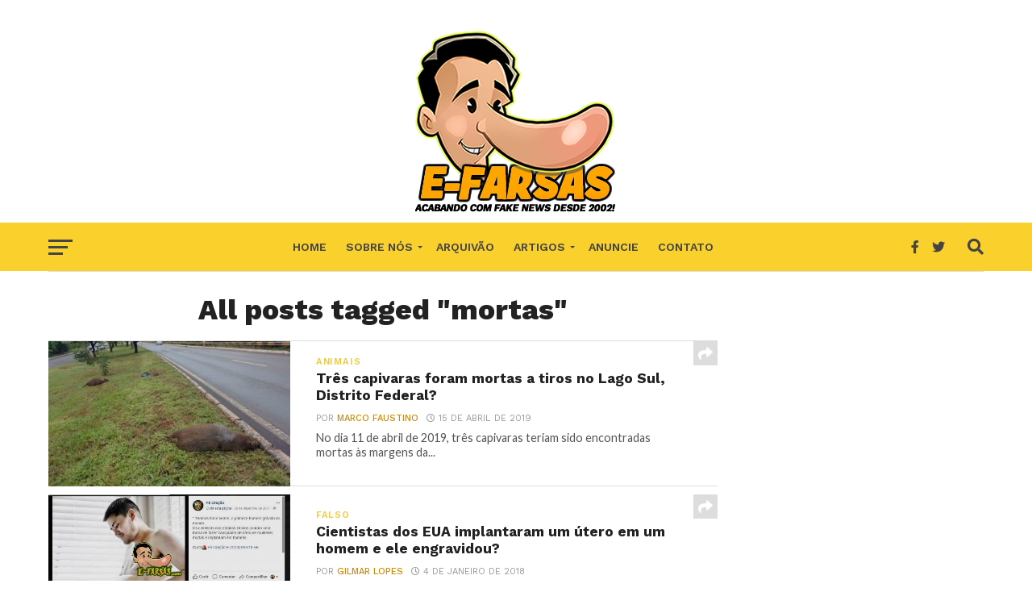

--- FILE ---
content_type: text/html; charset=UTF-8
request_url: https://www.e-farsas.com/tag/mortas
body_size: 14126
content:
<!DOCTYPE html>
<html lang="pt-BR">
<head>
<meta charset="UTF-8" >
<meta name="viewport" id="viewport" content="width=device-width, initial-scale=1.0, maximum-scale=1.0, minimum-scale=1.0, user-scalable=no" />
<link rel="pingback" href="http://www.e-farsas.com/xmlrpc.php" />
<meta property="og:image" content="http://www.e-farsas.com/wp-content/uploads/capi16-950x600.jpg" />
<meta name="twitter:image" content="http://www.e-farsas.com/wp-content/uploads/capi16-950x600.jpg" />
<meta property="og:description" content="Desvendando  fake news desde 2002!" />
<meta name='robots' content='noindex, follow' />

	<!-- This site is optimized with the Yoast SEO plugin v26.7 - https://yoast.com/wordpress/plugins/seo/ -->
	<title>mortas Archives - E-farsas</title>
	<meta property="og:locale" content="pt_BR" />
	<meta property="og:type" content="article" />
	<meta property="og:title" content="mortas Archives - E-farsas" />
	<meta property="og:url" content="http://www.e-farsas.com/tag/mortas" />
	<meta property="og:site_name" content="E-farsas" />
	<meta property="og:image" content="http://www.e-farsas.com/wp-content/uploads/efarsas-2018.fw_-2.png" />
	<meta property="og:image:width" content="250" />
	<meta property="og:image:height" content="216" />
	<meta property="og:image:type" content="image/png" />
	<meta name="twitter:card" content="summary_large_image" />
	<meta name="twitter:site" content="@efarsas" />
	<script type="application/ld+json" class="yoast-schema-graph">{"@context":"https://schema.org","@graph":[{"@type":"CollectionPage","@id":"http://www.e-farsas.com/tag/mortas","url":"http://www.e-farsas.com/tag/mortas","name":"mortas Archives - E-farsas","isPartOf":{"@id":"http://www.e-farsas.com/#website"},"primaryImageOfPage":{"@id":"http://www.e-farsas.com/tag/mortas#primaryimage"},"image":{"@id":"http://www.e-farsas.com/tag/mortas#primaryimage"},"thumbnailUrl":"http://www.e-farsas.com/wp-content/uploads/capi16.jpg","breadcrumb":{"@id":"http://www.e-farsas.com/tag/mortas#breadcrumb"},"inLanguage":"pt-BR"},{"@type":"ImageObject","inLanguage":"pt-BR","@id":"http://www.e-farsas.com/tag/mortas#primaryimage","url":"http://www.e-farsas.com/wp-content/uploads/capi16.jpg","contentUrl":"http://www.e-farsas.com/wp-content/uploads/capi16.jpg","width":950,"height":636},{"@type":"BreadcrumbList","@id":"http://www.e-farsas.com/tag/mortas#breadcrumb","itemListElement":[{"@type":"ListItem","position":1,"name":"Início","item":"http://www.e-farsas.com/"},{"@type":"ListItem","position":2,"name":"mortas"}]},{"@type":"WebSite","@id":"http://www.e-farsas.com/#website","url":"http://www.e-farsas.com/","name":"E-farsas","description":"Desvendando  fake news desde 2002!","potentialAction":[{"@type":"SearchAction","target":{"@type":"EntryPoint","urlTemplate":"http://www.e-farsas.com/?s={search_term_string}"},"query-input":{"@type":"PropertyValueSpecification","valueRequired":true,"valueName":"search_term_string"}}],"inLanguage":"pt-BR"}]}</script>
	<!-- / Yoast SEO plugin. -->


<link rel='dns-prefetch' href='//www.e-farsas.com' />
<link rel='dns-prefetch' href='//fonts.googleapis.com' />
<link rel="alternate" type="application/rss+xml" title="Feed para E-farsas &raquo;" href="http://www.e-farsas.com/feed" />
<link rel="alternate" type="application/rss+xml" title="Feed de comentários para E-farsas &raquo;" href="http://www.e-farsas.com/comments/feed" />
<link rel="alternate" type="application/rss+xml" title="Feed de tag para E-farsas &raquo; mortas" href="http://www.e-farsas.com/tag/mortas/feed" />
<style id='wp-img-auto-sizes-contain-inline-css' type='text/css'>
img:is([sizes=auto i],[sizes^="auto," i]){contain-intrinsic-size:3000px 1500px}
/*# sourceURL=wp-img-auto-sizes-contain-inline-css */
</style>
<style id='wp-emoji-styles-inline-css' type='text/css'>

	img.wp-smiley, img.emoji {
		display: inline !important;
		border: none !important;
		box-shadow: none !important;
		height: 1em !important;
		width: 1em !important;
		margin: 0 0.07em !important;
		vertical-align: -0.1em !important;
		background: none !important;
		padding: 0 !important;
	}
/*# sourceURL=wp-emoji-styles-inline-css */
</style>
<style id='wp-block-library-inline-css' type='text/css'>
:root{--wp-block-synced-color:#7a00df;--wp-block-synced-color--rgb:122,0,223;--wp-bound-block-color:var(--wp-block-synced-color);--wp-editor-canvas-background:#ddd;--wp-admin-theme-color:#007cba;--wp-admin-theme-color--rgb:0,124,186;--wp-admin-theme-color-darker-10:#006ba1;--wp-admin-theme-color-darker-10--rgb:0,107,160.5;--wp-admin-theme-color-darker-20:#005a87;--wp-admin-theme-color-darker-20--rgb:0,90,135;--wp-admin-border-width-focus:2px}@media (min-resolution:192dpi){:root{--wp-admin-border-width-focus:1.5px}}.wp-element-button{cursor:pointer}:root .has-very-light-gray-background-color{background-color:#eee}:root .has-very-dark-gray-background-color{background-color:#313131}:root .has-very-light-gray-color{color:#eee}:root .has-very-dark-gray-color{color:#313131}:root .has-vivid-green-cyan-to-vivid-cyan-blue-gradient-background{background:linear-gradient(135deg,#00d084,#0693e3)}:root .has-purple-crush-gradient-background{background:linear-gradient(135deg,#34e2e4,#4721fb 50%,#ab1dfe)}:root .has-hazy-dawn-gradient-background{background:linear-gradient(135deg,#faaca8,#dad0ec)}:root .has-subdued-olive-gradient-background{background:linear-gradient(135deg,#fafae1,#67a671)}:root .has-atomic-cream-gradient-background{background:linear-gradient(135deg,#fdd79a,#004a59)}:root .has-nightshade-gradient-background{background:linear-gradient(135deg,#330968,#31cdcf)}:root .has-midnight-gradient-background{background:linear-gradient(135deg,#020381,#2874fc)}:root{--wp--preset--font-size--normal:16px;--wp--preset--font-size--huge:42px}.has-regular-font-size{font-size:1em}.has-larger-font-size{font-size:2.625em}.has-normal-font-size{font-size:var(--wp--preset--font-size--normal)}.has-huge-font-size{font-size:var(--wp--preset--font-size--huge)}.has-text-align-center{text-align:center}.has-text-align-left{text-align:left}.has-text-align-right{text-align:right}.has-fit-text{white-space:nowrap!important}#end-resizable-editor-section{display:none}.aligncenter{clear:both}.items-justified-left{justify-content:flex-start}.items-justified-center{justify-content:center}.items-justified-right{justify-content:flex-end}.items-justified-space-between{justify-content:space-between}.screen-reader-text{border:0;clip-path:inset(50%);height:1px;margin:-1px;overflow:hidden;padding:0;position:absolute;width:1px;word-wrap:normal!important}.screen-reader-text:focus{background-color:#ddd;clip-path:none;color:#444;display:block;font-size:1em;height:auto;left:5px;line-height:normal;padding:15px 23px 14px;text-decoration:none;top:5px;width:auto;z-index:100000}html :where(.has-border-color){border-style:solid}html :where([style*=border-top-color]){border-top-style:solid}html :where([style*=border-right-color]){border-right-style:solid}html :where([style*=border-bottom-color]){border-bottom-style:solid}html :where([style*=border-left-color]){border-left-style:solid}html :where([style*=border-width]){border-style:solid}html :where([style*=border-top-width]){border-top-style:solid}html :where([style*=border-right-width]){border-right-style:solid}html :where([style*=border-bottom-width]){border-bottom-style:solid}html :where([style*=border-left-width]){border-left-style:solid}html :where(img[class*=wp-image-]){height:auto;max-width:100%}:where(figure){margin:0 0 1em}html :where(.is-position-sticky){--wp-admin--admin-bar--position-offset:var(--wp-admin--admin-bar--height,0px)}@media screen and (max-width:600px){html :where(.is-position-sticky){--wp-admin--admin-bar--position-offset:0px}}

/*# sourceURL=wp-block-library-inline-css */
</style><style id='global-styles-inline-css' type='text/css'>
:root{--wp--preset--aspect-ratio--square: 1;--wp--preset--aspect-ratio--4-3: 4/3;--wp--preset--aspect-ratio--3-4: 3/4;--wp--preset--aspect-ratio--3-2: 3/2;--wp--preset--aspect-ratio--2-3: 2/3;--wp--preset--aspect-ratio--16-9: 16/9;--wp--preset--aspect-ratio--9-16: 9/16;--wp--preset--color--black: #000000;--wp--preset--color--cyan-bluish-gray: #abb8c3;--wp--preset--color--white: #ffffff;--wp--preset--color--pale-pink: #f78da7;--wp--preset--color--vivid-red: #cf2e2e;--wp--preset--color--luminous-vivid-orange: #ff6900;--wp--preset--color--luminous-vivid-amber: #fcb900;--wp--preset--color--light-green-cyan: #7bdcb5;--wp--preset--color--vivid-green-cyan: #00d084;--wp--preset--color--pale-cyan-blue: #8ed1fc;--wp--preset--color--vivid-cyan-blue: #0693e3;--wp--preset--color--vivid-purple: #9b51e0;--wp--preset--gradient--vivid-cyan-blue-to-vivid-purple: linear-gradient(135deg,rgb(6,147,227) 0%,rgb(155,81,224) 100%);--wp--preset--gradient--light-green-cyan-to-vivid-green-cyan: linear-gradient(135deg,rgb(122,220,180) 0%,rgb(0,208,130) 100%);--wp--preset--gradient--luminous-vivid-amber-to-luminous-vivid-orange: linear-gradient(135deg,rgb(252,185,0) 0%,rgb(255,105,0) 100%);--wp--preset--gradient--luminous-vivid-orange-to-vivid-red: linear-gradient(135deg,rgb(255,105,0) 0%,rgb(207,46,46) 100%);--wp--preset--gradient--very-light-gray-to-cyan-bluish-gray: linear-gradient(135deg,rgb(238,238,238) 0%,rgb(169,184,195) 100%);--wp--preset--gradient--cool-to-warm-spectrum: linear-gradient(135deg,rgb(74,234,220) 0%,rgb(151,120,209) 20%,rgb(207,42,186) 40%,rgb(238,44,130) 60%,rgb(251,105,98) 80%,rgb(254,248,76) 100%);--wp--preset--gradient--blush-light-purple: linear-gradient(135deg,rgb(255,206,236) 0%,rgb(152,150,240) 100%);--wp--preset--gradient--blush-bordeaux: linear-gradient(135deg,rgb(254,205,165) 0%,rgb(254,45,45) 50%,rgb(107,0,62) 100%);--wp--preset--gradient--luminous-dusk: linear-gradient(135deg,rgb(255,203,112) 0%,rgb(199,81,192) 50%,rgb(65,88,208) 100%);--wp--preset--gradient--pale-ocean: linear-gradient(135deg,rgb(255,245,203) 0%,rgb(182,227,212) 50%,rgb(51,167,181) 100%);--wp--preset--gradient--electric-grass: linear-gradient(135deg,rgb(202,248,128) 0%,rgb(113,206,126) 100%);--wp--preset--gradient--midnight: linear-gradient(135deg,rgb(2,3,129) 0%,rgb(40,116,252) 100%);--wp--preset--font-size--small: 13px;--wp--preset--font-size--medium: 20px;--wp--preset--font-size--large: 36px;--wp--preset--font-size--x-large: 42px;--wp--preset--spacing--20: 0.44rem;--wp--preset--spacing--30: 0.67rem;--wp--preset--spacing--40: 1rem;--wp--preset--spacing--50: 1.5rem;--wp--preset--spacing--60: 2.25rem;--wp--preset--spacing--70: 3.38rem;--wp--preset--spacing--80: 5.06rem;--wp--preset--shadow--natural: 6px 6px 9px rgba(0, 0, 0, 0.2);--wp--preset--shadow--deep: 12px 12px 50px rgba(0, 0, 0, 0.4);--wp--preset--shadow--sharp: 6px 6px 0px rgba(0, 0, 0, 0.2);--wp--preset--shadow--outlined: 6px 6px 0px -3px rgb(255, 255, 255), 6px 6px rgb(0, 0, 0);--wp--preset--shadow--crisp: 6px 6px 0px rgb(0, 0, 0);}:where(.is-layout-flex){gap: 0.5em;}:where(.is-layout-grid){gap: 0.5em;}body .is-layout-flex{display: flex;}.is-layout-flex{flex-wrap: wrap;align-items: center;}.is-layout-flex > :is(*, div){margin: 0;}body .is-layout-grid{display: grid;}.is-layout-grid > :is(*, div){margin: 0;}:where(.wp-block-columns.is-layout-flex){gap: 2em;}:where(.wp-block-columns.is-layout-grid){gap: 2em;}:where(.wp-block-post-template.is-layout-flex){gap: 1.25em;}:where(.wp-block-post-template.is-layout-grid){gap: 1.25em;}.has-black-color{color: var(--wp--preset--color--black) !important;}.has-cyan-bluish-gray-color{color: var(--wp--preset--color--cyan-bluish-gray) !important;}.has-white-color{color: var(--wp--preset--color--white) !important;}.has-pale-pink-color{color: var(--wp--preset--color--pale-pink) !important;}.has-vivid-red-color{color: var(--wp--preset--color--vivid-red) !important;}.has-luminous-vivid-orange-color{color: var(--wp--preset--color--luminous-vivid-orange) !important;}.has-luminous-vivid-amber-color{color: var(--wp--preset--color--luminous-vivid-amber) !important;}.has-light-green-cyan-color{color: var(--wp--preset--color--light-green-cyan) !important;}.has-vivid-green-cyan-color{color: var(--wp--preset--color--vivid-green-cyan) !important;}.has-pale-cyan-blue-color{color: var(--wp--preset--color--pale-cyan-blue) !important;}.has-vivid-cyan-blue-color{color: var(--wp--preset--color--vivid-cyan-blue) !important;}.has-vivid-purple-color{color: var(--wp--preset--color--vivid-purple) !important;}.has-black-background-color{background-color: var(--wp--preset--color--black) !important;}.has-cyan-bluish-gray-background-color{background-color: var(--wp--preset--color--cyan-bluish-gray) !important;}.has-white-background-color{background-color: var(--wp--preset--color--white) !important;}.has-pale-pink-background-color{background-color: var(--wp--preset--color--pale-pink) !important;}.has-vivid-red-background-color{background-color: var(--wp--preset--color--vivid-red) !important;}.has-luminous-vivid-orange-background-color{background-color: var(--wp--preset--color--luminous-vivid-orange) !important;}.has-luminous-vivid-amber-background-color{background-color: var(--wp--preset--color--luminous-vivid-amber) !important;}.has-light-green-cyan-background-color{background-color: var(--wp--preset--color--light-green-cyan) !important;}.has-vivid-green-cyan-background-color{background-color: var(--wp--preset--color--vivid-green-cyan) !important;}.has-pale-cyan-blue-background-color{background-color: var(--wp--preset--color--pale-cyan-blue) !important;}.has-vivid-cyan-blue-background-color{background-color: var(--wp--preset--color--vivid-cyan-blue) !important;}.has-vivid-purple-background-color{background-color: var(--wp--preset--color--vivid-purple) !important;}.has-black-border-color{border-color: var(--wp--preset--color--black) !important;}.has-cyan-bluish-gray-border-color{border-color: var(--wp--preset--color--cyan-bluish-gray) !important;}.has-white-border-color{border-color: var(--wp--preset--color--white) !important;}.has-pale-pink-border-color{border-color: var(--wp--preset--color--pale-pink) !important;}.has-vivid-red-border-color{border-color: var(--wp--preset--color--vivid-red) !important;}.has-luminous-vivid-orange-border-color{border-color: var(--wp--preset--color--luminous-vivid-orange) !important;}.has-luminous-vivid-amber-border-color{border-color: var(--wp--preset--color--luminous-vivid-amber) !important;}.has-light-green-cyan-border-color{border-color: var(--wp--preset--color--light-green-cyan) !important;}.has-vivid-green-cyan-border-color{border-color: var(--wp--preset--color--vivid-green-cyan) !important;}.has-pale-cyan-blue-border-color{border-color: var(--wp--preset--color--pale-cyan-blue) !important;}.has-vivid-cyan-blue-border-color{border-color: var(--wp--preset--color--vivid-cyan-blue) !important;}.has-vivid-purple-border-color{border-color: var(--wp--preset--color--vivid-purple) !important;}.has-vivid-cyan-blue-to-vivid-purple-gradient-background{background: var(--wp--preset--gradient--vivid-cyan-blue-to-vivid-purple) !important;}.has-light-green-cyan-to-vivid-green-cyan-gradient-background{background: var(--wp--preset--gradient--light-green-cyan-to-vivid-green-cyan) !important;}.has-luminous-vivid-amber-to-luminous-vivid-orange-gradient-background{background: var(--wp--preset--gradient--luminous-vivid-amber-to-luminous-vivid-orange) !important;}.has-luminous-vivid-orange-to-vivid-red-gradient-background{background: var(--wp--preset--gradient--luminous-vivid-orange-to-vivid-red) !important;}.has-very-light-gray-to-cyan-bluish-gray-gradient-background{background: var(--wp--preset--gradient--very-light-gray-to-cyan-bluish-gray) !important;}.has-cool-to-warm-spectrum-gradient-background{background: var(--wp--preset--gradient--cool-to-warm-spectrum) !important;}.has-blush-light-purple-gradient-background{background: var(--wp--preset--gradient--blush-light-purple) !important;}.has-blush-bordeaux-gradient-background{background: var(--wp--preset--gradient--blush-bordeaux) !important;}.has-luminous-dusk-gradient-background{background: var(--wp--preset--gradient--luminous-dusk) !important;}.has-pale-ocean-gradient-background{background: var(--wp--preset--gradient--pale-ocean) !important;}.has-electric-grass-gradient-background{background: var(--wp--preset--gradient--electric-grass) !important;}.has-midnight-gradient-background{background: var(--wp--preset--gradient--midnight) !important;}.has-small-font-size{font-size: var(--wp--preset--font-size--small) !important;}.has-medium-font-size{font-size: var(--wp--preset--font-size--medium) !important;}.has-large-font-size{font-size: var(--wp--preset--font-size--large) !important;}.has-x-large-font-size{font-size: var(--wp--preset--font-size--x-large) !important;}
/*# sourceURL=global-styles-inline-css */
</style>

<style id='classic-theme-styles-inline-css' type='text/css'>
/*! This file is auto-generated */
.wp-block-button__link{color:#fff;background-color:#32373c;border-radius:9999px;box-shadow:none;text-decoration:none;padding:calc(.667em + 2px) calc(1.333em + 2px);font-size:1.125em}.wp-block-file__button{background:#32373c;color:#fff;text-decoration:none}
/*# sourceURL=/wp-includes/css/classic-themes.min.css */
</style>
<link rel='stylesheet' id='parent-style-css' href='http://www.e-farsas.com/wp-content/themes/click-mag/style.css?ver=6.9' type='text/css' media='all' />
<link rel='stylesheet' id='mvp-custom-style-css' href='http://www.e-farsas.com/wp-content/themes/click-mag-child/style.css?ver=6.9' type='text/css' media='all' />
<style id='mvp-custom-style-inline-css' type='text/css'>


#mvp-wallpaper {
	background: url() no-repeat 50% 0;
	}

a,
a:visited,
.post-info-name a,
.woocommerce .woocommerce-breadcrumb a {
	color: #d18d04;
	}

a:hover,
nav.mvp-fly-nav-menu ul li a:hover,
.mvp-feat1-story-text h2:hover,
.mvp-feat2-sub-text h2:hover,
.mvp-feat3-text h2:hover,
.mvp-main-blog-text h2:hover,
.mvp-trend-widget-text h2:hover,
.mvp-related-text a:hover,
ul.mvp-post-soc-list li.mvp-post-soc-comm:hover,
span.mvp-author-box-soc:hover,
.woocommerce .woocommerce-breadcrumb a:hover,
h3.mvp-authors-list-head a:hover,
.mvp-authors-widget-wrap span.mvp-main-blog-cat:hover,
.mvp-wide-widget-text h2:hover,
.mvp-side-widget a:hover,
.mvp-blog-col-text h2:hover,
#mvp-nav-menu ul li ul.mvp-mega-list li a:hover {
	color: #f0ba24 !important;
	}

.mvp-fly-top:hover,
span.mvp-feat1-main-cat,
span.mvp-feat2-sub-cat,
span.mvp-feat3-cat,
span.mvp-blog-col-cat,
span.mvp-feat2-main-cat,
.mvp-trend-widget-img:after,
.mvp-feat-vid-but,
.mvp-feat-gal-but,
span.mvp-post-cat,
.mvp-prev-next-text a,
.mvp-prev-next-text a:visited,
.mvp-prev-next-text a:hover,
#mvp-comments-button a,
#mvp-comments-button span.mvp-comment-but-text,
a.mvp-inf-more-but:hover,
.mvp-side-widget .mvp-tag-cloud a:hover,
span.mvp-ad-rel-but {
	background: #edcb42;
	}

.mvp-fly-top:hover {
	border: 1px solid #edcb42;
	}

h4.mvp-post-header {
	border-top: 1px solid #edcb42;
	}

.woocommerce .widget_price_filter .ui-slider .ui-slider-range,
.woocommerce .widget_price_filter .ui-slider .ui-slider-handle,
.woocommerce span.onsale,
.woocommerce #respond input#submit.alt,
.woocommerce a.button.alt,
.woocommerce button.button.alt,
.woocommerce input.button.alt,
.woocommerce #respond input#submit.alt:hover,
.woocommerce a.button.alt:hover,
.woocommerce button.button.alt:hover,
.woocommerce input.button.alt:hover {
	background-color: #edcb42;
	}

nav.mvp-fly-nav-menu ul li.menu-item-has-children:after,
span.mvp-blog-cat,
span.mvp-main-blog-cat,
h4.mvp-side-widget-head,
h4.mvp-post-bot-head,
#mvp-comments-button span.mvp-comment-but-text,
span.mvp-post-header,
.woocommerce .star-rating span:before,
span.mvp-related-head {
	color: #edcb42;
	}

#mvp-nav-wrap,
.mvp-main-nav-cont {
	background: #ffa500;
	}

#mvp-nav-menu ul li a,
span.mvp-nav-search-but,
span.mvp-nav-soc-but {
	color: #444444;
	}

.mvp-fly-but-wrap span,
.mvp-search-but-wrap span {
	background: #444444;
	}

#mvp-nav-menu ul li.menu-item-has-children ul.sub-menu li a:after,
#mvp-nav-menu ul li.menu-item-has-children ul.sub-menu li ul.sub-menu li a:after,
#mvp-nav-menu ul li.menu-item-has-children ul.sub-menu li ul.sub-menu li ul.sub-menu li a:after,
#mvp-nav-menu ul li.menu-item-has-children ul.mvp-mega-list li a:after,
#mvp-nav-menu ul li.menu-item-has-children a:after {
	border-color: #444444 transparent transparent transparent;
	}

#mvp-nav-menu ul li:hover a,
span.mvp-nav-search-but:hover,
span.mvp-nav-soc-but:hover {
	color: #fdacc8 !important;
	}

#mvp-nav-menu ul li.menu-item-has-children:hover a:after {
	border-color: #fdacc8 transparent transparent transparent !important;
	}

.mvp-feat1-story-text h2,
.mvp-feat2-sub-text h2,
.mvp-feat1-trend-text h2,
.mvp-feat3-text h2,
.mvp-blog-col-text h2,
.mvp-main-blog-text h2,
.mvp-trend-widget-text h2,
.mvp-wide-widget-text h2,
.mvp-related-text a {
	color: #222222;
	}

#mvp-content-main,
.rwp-summary,
.rwp-u-review__comment {
	font-family: 'Merriweather', serif;
	}

#mvp-nav-menu ul li a,
nav.mvp-fly-nav-menu ul li a,
#mvp-foot-nav ul.menu li a {
	font-family: 'Work Sans', sans-serif;
	}

.mvp-feat2-main-title h2,
h1.mvp-post-title,
#mvp-nav-soc-title h4 {
	font-family: 'Work Sans', sans-serif;
	}

.mvp-feat1-story-text h2,
.mvp-feat2-sub-text h2,
.mvp-feat1-trend-text h2,
.mvp-feat3-text h2,
.mvp-blog-col-text h2,
.mvp-main-blog-text h2,
.mvp-trend-widget-text h2,
.mvp-wide-widget-text h2,
.mvp-related-text a,
.mvp-prev-next-text a,
.mvp-prev-next-text a:visited,
.mvp-prev-next-text a:hover,
#mvp-404 h1,
h1.mvp-author-top-head,
#mvp-nav-menu ul li ul.mvp-mega-list li a,
#mvp-content-main blockquote p,
#woo-content h1.page-title,
.woocommerce div.product .product_title,
.woocommerce ul.products li.product h3,
.mvp-authors-list-posts a,
.mvp-side-widget a {
	font-family: 'Work Sans', sans-serif;
	}

span.mvp-feat1-main-cat,
span.mvp-feat2-sub-cat,
span.mvp-blog-col-cat,
span.mvp-blog-cat,
h4.mvp-main-blog-head,
h1.mvp-main-blog-head,
span.mvp-main-blog-cat,
h4.mvp-side-widget-head,
span.mvp-post-cat,
h4.mvp-post-bot-head,
span.mvp-post-header,
h1.mvp-arch-head,
h4.mvp-arch-head,
.woocommerce ul.product_list_widget span.product-title,
.woocommerce ul.product_list_widget li a,
.woocommerce #reviews #comments ol.commentlist li .comment-text p.meta,
.woocommerce .related h2,
.woocommerce div.product .woocommerce-tabs .panel h2,
.woocommerce div.product .product_title,
#mvp-content-main h1,
#mvp-content-main h2,
#mvp-content-main h3,
#mvp-content-main h4,
#mvp-content-main h5,
#mvp-content-main h6,
#woo-content h1.page-title,
.woocommerce .woocommerce-breadcrumb,
h3.mvp-authors-list-head a,
span.mvp-authors-list-post-head {
	font-family: 'Work Sans', sans-serif;
	}

		

.mvp-nav-left-out {
	margin-left: -98px;
	}

.mvp-fixed .mvp-nav-left-out {
	margin-left: -320px;
	}

.mvp-nav-left-in {
	margin-left: 98px;
	}

.mvp-fixed .mvp-nav-left-in {
	margin-left: 320px;
	}

#mvp-logo-nav {
	display: none;
	}

.mvp-fixed #mvp-logo-nav {
	display: block;
	}

#mvp-nav-menu ul ul,
.mvp-fixed #mvp-nav-menu ul {
	text-align: left;
	}

#mvp-nav-menu ul li a,
#mvp-nav-menu ul li.menu-item-has-children a {
	padding-bottom: 26px;
	}

#mvp-nav-main {
	text-align: center;
	}

.mvp-fixed #mvp-nav-main {
	text-align: left;
	}

#mvp-nav-menu {
	display: inline-block;
	}

.mvp-fixed #mvp-nav-menu {
	display: block;
	}
		
/*# sourceURL=mvp-custom-style-inline-css */
</style>
<link rel='stylesheet' id='mvp-reset-css' href='http://www.e-farsas.com/wp-content/themes/click-mag/css/reset.css?ver=6.9' type='text/css' media='all' />
<link rel='stylesheet' id='fontawesome-css' href='http://www.e-farsas.com/wp-content/themes/click-mag-child/font-awesome/css/all.css?ver=6.9' type='text/css' media='all' />
<link rel='stylesheet' id='mvp-fonts-css' href='//fonts.googleapis.com/css?family=Oswald%3A300%2C400%2C700%7CMerriweather%3A300%2C400%2C700%2C900%7CQuicksand%3A400%7CLato%3A300%2C400%2C700%7CPassion+One%3A400%2C700%7CWork+Sans%3A200%2C300%2C400%2C500%2C600%2C700%2C800%2C900%7CMontserrat%3A400%2C700%7COpen+Sans+Condensed%3A300%2C700%7COpen+Sans%3A400%2C700%2C800%7CWork+Sans%3A100%2C200%2C300%2C400%2C500%2C600%2C700%2C800%2C900%7CWork+Sans%3A100%2C200%2C300%2C400%2C500%2C600%2C700%2C800%2C900%7CWork+Sans%3A100%2C200%2C300%2C400%2C500%2C600%2C700%2C800%2C900%7CMerriweather%3A100%2C200%2C300%2C400%2C500%2C600%2C700%2C800%2C900%7CWork+Sans%3A100%2C200%2C300%2C400%2C500%2C600%2C700%2C800%2C900&#038;subset=latin%2Clatin-ext%2Ccyrillic%2Ccyrillic-ext%2Cgreek-ext%2Cgreek%2Cvietnamese&#038;ver=1.0.0' type='text/css' media='all' />
<link rel='stylesheet' id='mvp-media-queries-css' href='http://www.e-farsas.com/wp-content/themes/click-mag/css/media-queries.css?ver=6.9' type='text/css' media='all' />
<script type="text/javascript" src="http://www.e-farsas.com/wp-includes/js/jquery/jquery.min.js?ver=3.7.1" id="jquery-core-js"></script>
<script type="text/javascript" src="http://www.e-farsas.com/wp-includes/js/jquery/jquery-migrate.min.js?ver=3.4.1" id="jquery-migrate-js"></script>
<link rel="https://api.w.org/" href="http://www.e-farsas.com/wp-json/" /><link rel="alternate" title="JSON" type="application/json" href="http://www.e-farsas.com/wp-json/wp/v2/tags/5366" /><link rel="EditURI" type="application/rsd+xml" title="RSD" href="http://www.e-farsas.com/xmlrpc.php?rsd" />
<meta name="generator" content="WordPress 6.9" />
<style>
		#category-posts-3-internal ul {padding: 0;}
#category-posts-3-internal .cat-post-item img {max-width: initial; max-height: initial; margin: initial;}
#category-posts-3-internal .cat-post-author {margin-bottom: 0;}
#category-posts-3-internal .cat-post-thumbnail {margin: 5px 10px 5px 0;}
#category-posts-3-internal .cat-post-item:before {content: ""; clear: both;}
#category-posts-3-internal .cat-post-excerpt-more {display: inline-block;}
#category-posts-3-internal .cat-post-item {list-style: none; margin: 3px 0 10px; padding: 3px 0;}
#category-posts-3-internal .cat-post-current .cat-post-title {font-weight: bold; text-transform: uppercase;}
#category-posts-3-internal [class*=cat-post-tax] {font-size: 0.85em;}
#category-posts-3-internal [class*=cat-post-tax] * {display:inline-block;}
#category-posts-3-internal .cat-post-item a:after {content: ""; display: table;	clear: both;}
#category-posts-3-internal .cat-post-item .cat-post-title {overflow: hidden;text-overflow: ellipsis;white-space: initial;display: -webkit-box;-webkit-line-clamp: 2;-webkit-box-orient: vertical;padding-bottom: 0 !important;}
#category-posts-3-internal .cpwp-wrap-text p {display: inline;}
#category-posts-3-internal .cat-post-item .cpwp-wrap-text {overflow: hidden;text-overflow: ellipsis;white-space: initial;display: -webkit-box;-webkit-line-clamp: 4;-webkit-box-orient: vertical;padding-bottom: 0 !important;}
#category-posts-3-internal p.cpwp-excerpt-text {min-width: 120px;}
#category-posts-3-internal .cat-post-item a:after {content: ""; clear: both;}
#category-posts-3-internal .cat-post-thumbnail {display:block; float:left; margin:5px 10px 5px 0;}
#category-posts-3-internal .cat-post-crop {overflow:hidden;display:block;}
#category-posts-3-internal p {margin:5px 0 0 0}
#category-posts-3-internal li > div {margin:5px 0 0 0; clear:both;}
#category-posts-3-internal .dashicons {vertical-align:middle;}
#category-posts-3-internal .cat-post-thumbnail .cat-post-crop img {height: 150px;}
#category-posts-3-internal .cat-post-thumbnail .cat-post-crop img {width: 150px;}
#category-posts-3-internal .cat-post-thumbnail .cat-post-crop img {object-fit: cover; max-width: 100%; display: block;}
#category-posts-3-internal .cat-post-thumbnail .cat-post-crop-not-supported img {width: 100%;}
#category-posts-3-internal .cat-post-thumbnail {max-width:100%;}
#category-posts-3-internal .cat-post-item img {margin: initial;}
#category-posts-2-internal ul {padding: 0;}
#category-posts-2-internal .cat-post-item img {max-width: initial; max-height: initial; margin: initial;}
#category-posts-2-internal .cat-post-author {margin-bottom: 0;}
#category-posts-2-internal .cat-post-thumbnail {margin: 5px 10px 5px 0;}
#category-posts-2-internal .cat-post-item:before {content: ""; clear: both;}
#category-posts-2-internal .cat-post-excerpt-more {display: inline-block;}
#category-posts-2-internal .cat-post-item {list-style: none; margin: 3px 0 10px; padding: 3px 0;}
#category-posts-2-internal .cat-post-current .cat-post-title {font-weight: bold; text-transform: uppercase;}
#category-posts-2-internal [class*=cat-post-tax] {font-size: 0.85em;}
#category-posts-2-internal [class*=cat-post-tax] * {display:inline-block;}
#category-posts-2-internal .cat-post-item a:after {content: ""; display: table;	clear: both;}
#category-posts-2-internal .cat-post-item .cat-post-title {overflow: hidden;text-overflow: ellipsis;white-space: initial;display: -webkit-box;-webkit-line-clamp: 2;-webkit-box-orient: vertical;padding-bottom: 0 !important;}
#category-posts-2-internal .cpwp-wrap-text p {display: inline;}
#category-posts-2-internal .cat-post-item .cpwp-wrap-text {overflow: hidden;text-overflow: ellipsis;white-space: initial;display: -webkit-box;-webkit-line-clamp: 4;-webkit-box-orient: vertical;padding-bottom: 0 !important;}
#category-posts-2-internal p.cpwp-excerpt-text {min-width: 120px;}
#category-posts-2-internal .cat-post-item a:after {content: ""; clear: both;}
#category-posts-2-internal .cat-post-thumbnail {display:block; float:left; margin:5px 10px 5px 0;}
#category-posts-2-internal .cat-post-crop {overflow:hidden;display:block;}
#category-posts-2-internal p {margin:5px 0 0 0}
#category-posts-2-internal li > div {margin:5px 0 0 0; clear:both;}
#category-posts-2-internal .dashicons {vertical-align:middle;}
#category-posts-2-internal .cat-post-thumbnail .cat-post-crop img {height: 150px;}
#category-posts-2-internal .cat-post-thumbnail .cat-post-crop img {width: 150px;}
#category-posts-2-internal .cat-post-thumbnail .cat-post-crop img {object-fit: cover; max-width: 100%; display: block;}
#category-posts-2-internal .cat-post-thumbnail .cat-post-crop-not-supported img {width: 100%;}
#category-posts-2-internal .cat-post-thumbnail {max-width:100%;}
#category-posts-2-internal .cat-post-item img {margin: initial;}
</style>
		<!-- HFCM by 99 Robots - Snippet # 1: Teads -->
<script type="text/javascript" class="teads" async="true" src="//a.teads.tv/page/67815/tag"></script> 
<!-- /end HFCM by 99 Robots -->
<link rel="icon" href="http://www.e-farsas.com/wp-content/uploads/efarsas-2018-amp-100x100.png" sizes="32x32" />
<link rel="icon" href="http://www.e-farsas.com/wp-content/uploads/efarsas-2018-amp.png" sizes="192x192" />
<link rel="apple-touch-icon" href="http://www.e-farsas.com/wp-content/uploads/efarsas-2018-amp.png" />
<meta name="msapplication-TileImage" content="http://www.e-farsas.com/wp-content/uploads/efarsas-2018-amp.png" />
		<style type="text/css" id="wp-custom-css">
			#mvp-nav-wrap, .mvp-main-nav-cont {
    background: #FAD02C;
	  width: 100%;
}

#mvp-nav-menu {
    top: 0;
    max-width: 60%;
    height: 60px;
}

#mvp-nav-menu ul {
    width: 120%;
}

li.infinite-post {
    margin-bottom: 10px;    
}

#mvp-fly-wrap {
    background: #FAD02C;
}

		</style>
		</head>
<body class="archive tag tag-mortas tag-5366 wp-embed-responsive wp-theme-click-mag wp-child-theme-click-mag-child">
	<div id="mvp-fly-wrap">
	<div id="mvp-fly-menu-top" class="left relative">
		<div class="mvp-fly-top-out left relative">
			<div class="mvp-fly-top-in">
				<div id="mvp-fly-logo" class="left relative">
											<a href="http://www.e-farsas.com/" data-wpel-link="internal"><img src="http://www.e-farsas.com/wp-content/uploads/efarsas-2024-nav-1.png" alt="E-farsas" data-rjs="2" /></a>
									</div><!--mvp-fly-logo-->
			</div><!--mvp-fly-top-in-->
			<div class="mvp-fly-but-wrap mvp-fly-but-menu mvp-fly-but-click">
				<span></span>
				<span></span>
				<span></span>
				<span></span>
			</div><!--mvp-fly-but-wrap-->
		</div><!--mvp-fly-top-out-->
	</div><!--mvp-fly-menu-top-->
	<div id="mvp-fly-menu-wrap">
		<nav class="mvp-fly-nav-menu left relative">
			<div class="menu-topo-container"><ul id="menu-topo" class="menu"><li id="menu-item-268" class="menu-item menu-item-type-custom menu-item-object-custom menu-item-home menu-item-268"><a href="http://www.e-farsas.com" data-wpel-link="internal">Home</a></li>
<li id="menu-item-42151" class="menu-item menu-item-type-custom menu-item-object-custom menu-item-has-children menu-item-42151"><a href="#">Sobre Nós</a>
<ul class="sub-menu">
	<li id="menu-item-271" class="menu-item menu-item-type-post_type menu-item-object-page menu-item-271"><a href="http://www.e-farsas.com/sobre" data-wpel-link="internal">O que é o E-farsas?</a></li>
	<li id="menu-item-42152" class="menu-item menu-item-type-custom menu-item-object-custom menu-item-has-children menu-item-42152"><a href="#">Expediente</a>
	<ul class="sub-menu">
		<li id="menu-item-436" class="menu-item menu-item-type-post_type menu-item-object-page menu-item-436"><a href="http://www.e-farsas.com/o-autor" data-wpel-link="internal">Gilmar Lopes</a></li>
		<li id="menu-item-42160" class="menu-item menu-item-type-post_type menu-item-object-page menu-item-42160"><a href="http://www.e-farsas.com/riomarbruno" data-wpel-link="internal">Riomar Bruno</a></li>
	</ul>
</li>
</ul>
</li>
<li id="menu-item-443" class="menu-item menu-item-type-custom menu-item-object-custom menu-item-443"><a href="http://www.e-farsas.com/arquivo-htm" data-wpel-link="internal">Arquivão</a></li>
<li id="menu-item-18520" class="menu-item menu-item-type-custom menu-item-object-custom menu-item-has-children menu-item-18520"><a href="#">Artigos</a>
<ul class="sub-menu">
	<li id="menu-item-11796" class="menu-item menu-item-type-taxonomy menu-item-object-category menu-item-11796"><a href="http://www.e-farsas.com/secoes/verdadeiro-2" data-wpel-link="internal">Verdadeiro</a></li>
	<li id="menu-item-11797" class="menu-item menu-item-type-taxonomy menu-item-object-category menu-item-11797"><a href="http://www.e-farsas.com/secoes/falso-2" data-wpel-link="internal">Falso</a></li>
	<li id="menu-item-43755" class="menu-item menu-item-type-taxonomy menu-item-object-category menu-item-43755"><a href="http://www.e-farsas.com/secoes/reboato" data-wpel-link="internal">Voltando a Circular</a></li>
</ul>
</li>
<li id="menu-item-2149" class="menu-item menu-item-type-post_type menu-item-object-page menu-item-2149"><a href="http://www.e-farsas.com/anuncie-no-e-farsas" data-wpel-link="internal">Anuncie</a></li>
<li id="menu-item-439" class="menu-item menu-item-type-post_type menu-item-object-page menu-item-439"><a href="http://www.e-farsas.com/contato" data-wpel-link="internal">Contato<script async src="https://pagead2.googlesyndication.com/pagead/js/adsbygoogle.js?client=ca-pub-9671774946167201"      crossorigin="anonymous"></script></a></li>
<li id="menu-item-42363" class="menu-item menu-item-type-custom menu-item-object-custom menu-item-42363"><a href="https://wa.me/5511960755663" title="Entre em contato pelo nosso WhatsApp!" data-wpel-link="external" target="_blank" rel="external noopener noreferrer"><img src='http://www.e-farsas.com/wp-content/uploads/whatsapp.png'  style='width:20px;height:20px;'/> (11) 96075-5663</a></li>
<li id="menu-item-39918" class="menu-item menu-item-type-post_type menu-item-object-post menu-item-39918"><a href="http://www.e-farsas.com/respostas-para-10-das-duvidas-mais-recorrentes-sobre-o-e-farsas-e-as-fake-news.html" title="Respostas para as 10 dúvidas mais recorrentes dos leitores do E-farsas! " data-wpel-link="internal">F.A.Q</a></li>
</ul></div>		</nav>
	</div><!--mvp-fly-menu-wrap-->
	

	<div id="mvp-fly-soc-wrap">
		<span class="mvp-fly-soc-head">Connect with us</span>		
		<ul class="mvp-fly-soc-list left relative">			
							<li><a href="https://www.instagram.com/efarsas" target="_blank" class="fab fa-instagram" data-wpel-link="external" rel="external noopener noreferrer"></a></li>
										<li><a href="https://www.tiktok.com/@efarsas" target="_blank" class="fab fa-tiktok" data-wpel-link="external" rel="external noopener noreferrer"></a></li>
									
							<li><a href="https://www.facebook.com/efarsas" target="_blank" class="fab fa-facebook-f" data-wpel-link="external" rel="external noopener noreferrer"></a></li>
										<li><a href="https://www.twitter.com/efarsas" target="_blank" class="fab fa-twitter" data-wpel-link="external" rel="external noopener noreferrer"></a></li>
									
								</ul>
	</div><!--mvp-fly-soc-wrap-->
</div><!--mvp-fly-wrap-->		<div id="mvp-site" class="left relative">
		<header id="mvp-head-wrap" class="left relative">
			<div id="mvp-head-top" class="left relative">				
									<div id="mvp-leader-wrap" class="left relative">
						<!-- Google tag (gtag.js) -->
<script async src="https://www.googletagmanager.com/gtag/js?id=G-F2FL9Q4ZCE"></script>
<script>
  window.dataLayer = window.dataLayer || [];
  function gtag(){dataLayer.push(arguments);}
  gtag('js', new Date());

  gtag('config', 'G-F2FL9Q4ZCE');
</script>

<script async src="https://pagead2.googlesyndication.com/pagead/js/adsbygoogle.js?client=ca-pub-9277888338167566"
     crossorigin="anonymous"></script>

<!-- publicidade R7 -->
<script async src="https://www.googletagservices.com/tag/js/gpt.js"></script>

<script async src="https://securepubads.g.doubleclick.net/tag/js/gpt.js"></script>

<div id="970_250_R7_7542">
   <script>
      if (window.innerWidth > 728) {
        var googletag = window.googletag || { cmd: [] };
	googletag.cmd.push(function () {
	  googletag.defineSlot(					  
 "/7542,35403891/parceiros/efarsas",						  [970, 250],							  "970_250_R7_7542"	)							.addService(googletag.pubads())							.setTargeting("pos", "Island");						  googletag.enableServices();						  googletag.display("970_250_R7_7542");
});
  }
</script>
</div>


						
					</div><!--mvp-leader-wrap-->
													<div id="mvp-logo-wide" class="left relative">
						<div class="mvp-main-out relative">							
							<div class="mvp-main-in">
																	<a itemprop="url" href="http://www.e-farsas.com/" data-wpel-link="internal"><img itemprop="logo" src="http://www.e-farsas.com/wp-content/uploads/efarsas-2018.fw_-1-2.png" alt="E-farsas" data-rjs="2" /></a>
																									<h2 class="mvp-logo-title">E-farsas</h2>
															</div><!--mvp-main-in-->
						</div><!--mvp-main-out-->
					</div><!--mvp-logo-wide-->
								<div id="mvp-search-wrap">
					<div id="mvp-search-box">
						<form method="get" id="searchform" action="http://www.e-farsas.com/">
	<input type="text" name="s" id="s" value="Pesquisar" onfocus='if (this.value == "Pesquisar") { this.value = ""; }' onblur='if (this.value == "") { this.value = "Pesquisar"; }' />
	<input type="hidden" id="searchsubmit" value="Search" />
</form>					</div><!--mvp-search-box-->
					<div class="mvp-search-but-wrap mvp-search-click">
						<span></span>
						<span></span>
					</div><!--mvp-search-but-wrap-->
				</div><!--mvp-search-wrap-->
			</div><!--mvp-head-top-->
			<div id="mvp-nav-wrap" class="left relative">
				<div class="mvp-main-boxed-wrap">
					<div class="mvp-main-out relative">
						<div class="mvp-main-in">
							<div class="mvp-main-nav-cont left relative">
				<div class="mvp-nav-left-out">
					<div class="mvp-fly-but-wrap mvp-fly-but-click left relative">
						<span></span>
						<span></span>
						<span></span>
						<span></span>
					</div><!--mvp-fly-but-wrap-->
					<div id="mvp-logo-nav" class="left relative" itemscope itemtype="http://schema.org/Organization">
													<a itemprop="url" href="http://www.e-farsas.com/" data-wpel-link="internal"><img itemprop="logo" src="http://www.e-farsas.com/wp-content/uploads/efarsas-2024-nav-1.png" alt="E-farsas" data-rjs="2" /></a>
																			<h2 class="mvp-logo-title">E-farsas</h2>
											</div><!--mvp-logo-nav-->
					<div class="mvp-nav-left-in">
						<div id="mvp-nav-right-wrap" class="left">
							<div class="mvp-nav-right-out">
								<div class="mvp-nav-right-in">
									<div id="mvp-nav-main" class="left">
										<nav id="mvp-nav-menu">
											<div class="menu-topo-container"><ul id="menu-topo-1" class="menu"><li class="menu-item menu-item-type-custom menu-item-object-custom menu-item-home menu-item-268"><a href="http://www.e-farsas.com" data-wpel-link="internal">Home</a></li>
<li class="menu-item menu-item-type-custom menu-item-object-custom menu-item-has-children menu-item-42151"><a href="#">Sobre Nós</a>
<ul class="sub-menu">
	<li class="menu-item menu-item-type-post_type menu-item-object-page menu-item-271"><a href="http://www.e-farsas.com/sobre" data-wpel-link="internal">O que é o E-farsas?</a></li>
	<li class="menu-item menu-item-type-custom menu-item-object-custom menu-item-has-children menu-item-42152"><a href="#">Expediente</a>
	<ul class="sub-menu">
		<li class="menu-item menu-item-type-post_type menu-item-object-page menu-item-436"><a href="http://www.e-farsas.com/o-autor" data-wpel-link="internal">Gilmar Lopes</a></li>
		<li class="menu-item menu-item-type-post_type menu-item-object-page menu-item-42160"><a href="http://www.e-farsas.com/riomarbruno" data-wpel-link="internal">Riomar Bruno</a></li>
	</ul>
</li>
</ul>
</li>
<li class="menu-item menu-item-type-custom menu-item-object-custom menu-item-443"><a href="http://www.e-farsas.com/arquivo-htm" data-wpel-link="internal">Arquivão</a></li>
<li class="menu-item menu-item-type-custom menu-item-object-custom menu-item-has-children menu-item-18520"><a href="#">Artigos</a>
<ul class="sub-menu">
	<li class="menu-item menu-item-type-taxonomy menu-item-object-category menu-item-11796"><a href="http://www.e-farsas.com/secoes/verdadeiro-2" data-wpel-link="internal">Verdadeiro</a></li>
	<li class="menu-item menu-item-type-taxonomy menu-item-object-category menu-item-11797"><a href="http://www.e-farsas.com/secoes/falso-2" data-wpel-link="internal">Falso</a></li>
	<li class="menu-item menu-item-type-taxonomy menu-item-object-category menu-item-43755"><a href="http://www.e-farsas.com/secoes/reboato" data-wpel-link="internal">Voltando a Circular</a></li>
</ul>
</li>
<li class="menu-item menu-item-type-post_type menu-item-object-page menu-item-2149"><a href="http://www.e-farsas.com/anuncie-no-e-farsas" data-wpel-link="internal">Anuncie</a></li>
<li class="menu-item menu-item-type-post_type menu-item-object-page menu-item-439"><a href="http://www.e-farsas.com/contato" data-wpel-link="internal">Contato<script async src="https://pagead2.googlesyndication.com/pagead/js/adsbygoogle.js?client=ca-pub-9671774946167201"      crossorigin="anonymous"></script></a></li>
<li class="menu-item menu-item-type-custom menu-item-object-custom menu-item-42363"><a href="https://wa.me/5511960755663" title="Entre em contato pelo nosso WhatsApp!" data-wpel-link="external" target="_blank" rel="external noopener noreferrer"><img src='http://www.e-farsas.com/wp-content/uploads/whatsapp.png'  style='width:20px;height:20px;'/> (11) 96075-5663</a></li>
<li class="menu-item menu-item-type-post_type menu-item-object-post menu-item-39918"><a href="http://www.e-farsas.com/respostas-para-10-das-duvidas-mais-recorrentes-sobre-o-e-farsas-e-as-fake-news.html" title="Respostas para as 10 dúvidas mais recorrentes dos leitores do E-farsas! " data-wpel-link="internal">F.A.Q</a></li>
</ul></div>										</nav><!--mvp-nav-menu-->
									</div><!--mvp-nav-main-->
								</div><!--mvp-nav-right-in-->
								<div id="mvp-nav-right" class="relative">
									<div id="mvp-nav-soc" class="left relative">
																					<a href="https://www.facebook.com/efarsas" target="_blank" data-wpel-link="external" rel="external noopener noreferrer"><span class="mvp-nav-soc-but fab fa-facebook-f"></span></a>
																															<a href="https://www.twitter.com/efarsas" target="_blank" data-wpel-link="external" rel="external noopener noreferrer"><span class="mvp-nav-soc-but fab fa-twitter"></span></a>
																			</div><!--mvp-nav-soc-->
									<span class="mvp-nav-search-but fa fa-search mvp-search-click"></span>

								</div><!--mvp-nav-right-->
							</div><!--mvp-nav-right-out-->
						</div><!--mvp-nav-right-wrap-->
					</div><!--mvp-nav-left-in-->
				</div><!--mvp-nav-left-out-->
							</div><!--mvp-main-nav-cont-->
						</div><!--mvp-main-in-->
					</div><!--mvp-main-out-->
				</div><!--mvp-main-boxed-wrap-->
			</div><!--mvp-nav-wrap-->
					</header><!--mvp-head-wrap-->
		<div id="mvp-main-wrap" class="left relative">
			<div class="mvp-main-boxed-wrap">
				<div class="mvp-main-out relative">
					<div class="mvp-main-in">
						<div id="mvp-main-content-wrap" class="left relative"><div id="mvp-content-body-wrap" class="left relative">
	<div class="mvp-content-side-out relative">
		<div class="mvp-content-side-in">
			<div id="mvp-home-body" class="left relative">
				<h1 class="mvp-arch-head left">All posts tagged "mortas"</h1>								<section class="mvp-main-blog-wrap left relative">
					<ul class="mvp-main-blog-story left relative infinite-content">
														<li class="infinite-post">
																	<div class="mvp-main-blog-out relative">
										<a href="http://www.e-farsas.com/tres-capivaras-foram-mortas-a-tiros-no-lago-sul-distrito-federal.html" rel="bookmark" data-wpel-link="internal">
										<div class="mvp-main-blog-img left relative">
											<img width="400" height="240" src="http://www.e-farsas.com/wp-content/uploads/capi16-400x240.jpg" class="mvp-reg-img wp-post-image" alt="" decoding="async" fetchpriority="high" />											<img width="100" height="100" src="http://www.e-farsas.com/wp-content/uploads/capi16-100x100.jpg" class="mvp-mob-img wp-post-image" alt="" decoding="async" srcset="http://www.e-farsas.com/wp-content/uploads/capi16-100x100.jpg 100w, http://www.e-farsas.com/wp-content/uploads/capi16-150x150.jpg 150w" sizes="(max-width: 100px) 100vw, 100px" />																					</div><!--mvp-main-blog-img-->
										</a>
										<div class="mvp-main-blog-in">
											<div class="mvp-main-blog-text left relative">
												<h3 class="mvp-main-blog-cat left"><span class="mvp-main-blog-cat left">Animais</span></h3>
												<a href="http://www.e-farsas.com/tres-capivaras-foram-mortas-a-tiros-no-lago-sul-distrito-federal.html" rel="bookmark" data-wpel-link="internal"><h2>Três capivaras foram mortas a tiros no Lago Sul, Distrito Federal?</h2></a>
												<div class="mvp-feat1-info">
													<span class="mvp-blog-author">Por <a href="http://www.e-farsas.com/author/marco" title="Posts de Marco Faustino" rel="author" data-wpel-link="internal">Marco Faustino</a></span><span class="mvp-blog-date"><i class="fa fa-clock"></i><span class="mvp-blog-time">15 de abril de 2019</span></span>
												</div><!--mvp-feat1-info-->
												<p>No dia 11 de abril de 2019, três capivaras teriam sido encontradas mortas às margens da...</p>
												<div class="mvp-story-share-wrap">
	<span class="mvp-story-share-but fa fa-share fa-2"></span>
	<div class="mvp-story-share-cont">
		<a href="#" onclick="window.open(&#039;http://www.facebook.com/sharer.php?u=http://www.e-farsas.com/tres-capivaras-foram-mortas-a-tiros-no-lago-sul-distrito-federal.html&amp;t=Três capivaras foram mortas a tiros no Lago Sul, Distrito Federal?&#039;, &#039;facebookShare&#039;, &#039;width=626,height=436&#039;); return false;" title="Share on Facebook"><span class="mvp-story-share-fb fab fa-facebook-f"></span></a>
		<a href="#" onclick="window.open(&#039;http://twitter.com/share?text=Três capivaras foram mortas a tiros no Lago Sul, Distrito Federal? -&amp;url=http://www.e-farsas.com/tres-capivaras-foram-mortas-a-tiros-no-lago-sul-distrito-federal.html&#039;, &#039;twitterShare&#039;, &#039;width=626,height=436&#039;); return false;" title="Tweet This Post"><span class="mvp-story-share-twit fab fa-twitter"></span></a>
		<a href="#" onclick="window.open(&#039;http://pinterest.com/pin/create/button/?url=http://www.e-farsas.com/tres-capivaras-foram-mortas-a-tiros-no-lago-sul-distrito-federal.html&amp;media=http://www.e-farsas.com/wp-content/uploads/capi16.jpg&amp;description=Três capivaras foram mortas a tiros no Lago Sul, Distrito Federal?&#039;, &#039;pinterestShare&#039;, &#039;width=750,height=350&#039;); return false;" title="Pin This Post"><span class="mvp-story-share-pin fab fa-pinterest-p"></span></a>
	</div><!--mvp-story-share-cont-->
</div><!--mvp-story-share-wrap-->											</div><!--mvp-main-blog-text-->
										</div><!--mvp-main-blog-in-->
									</div><!--mvp-main-blog-out-->
															</li>
														<li class="infinite-post">
																	<div class="mvp-main-blog-out relative">
										<a href="http://www.e-farsas.com/cientistas-dos-eua-implantaram-um-utero-em-um-homem-e-ele-engravidou.html" rel="bookmark" data-wpel-link="internal">
										<div class="mvp-main-blog-img left relative">
											<img width="400" height="196" src="http://www.e-farsas.com/wp-content/uploads/homem_gravido.jpg" class="mvp-reg-img wp-post-image" alt="" decoding="async" srcset="http://www.e-farsas.com/wp-content/uploads/homem_gravido.jpg 903w, http://www.e-farsas.com/wp-content/uploads/homem_gravido-300x147.jpg 300w, http://www.e-farsas.com/wp-content/uploads/homem_gravido-768x376.jpg 768w" sizes="(max-width: 400px) 100vw, 400px" />											<img width="100" height="49" src="http://www.e-farsas.com/wp-content/uploads/homem_gravido.jpg" class="mvp-mob-img wp-post-image" alt="" decoding="async" loading="lazy" srcset="http://www.e-farsas.com/wp-content/uploads/homem_gravido.jpg 903w, http://www.e-farsas.com/wp-content/uploads/homem_gravido-300x147.jpg 300w, http://www.e-farsas.com/wp-content/uploads/homem_gravido-768x376.jpg 768w" sizes="auto, (max-width: 100px) 100vw, 100px" />																					</div><!--mvp-main-blog-img-->
										</a>
										<div class="mvp-main-blog-in">
											<div class="mvp-main-blog-text left relative">
												<h3 class="mvp-main-blog-cat left"><span class="mvp-main-blog-cat left">Falso</span></h3>
												<a href="http://www.e-farsas.com/cientistas-dos-eua-implantaram-um-utero-em-um-homem-e-ele-engravidou.html" rel="bookmark" data-wpel-link="internal"><h2>Cientistas dos EUA implantaram um útero em um homem e ele engravidou?</h2></a>
												<div class="mvp-feat1-info">
													<span class="mvp-blog-author">Por <a href="http://www.e-farsas.com/author/gilmar" title="Posts de Gilmar Lopes" rel="author" data-wpel-link="internal">Gilmar Lopes</a></span><span class="mvp-blog-date"><i class="fa fa-clock"></i><span class="mvp-blog-time">4 de janeiro de 2018</span></span>
												</div><!--mvp-feat1-info-->
												<p>Será verdade que um homem chamado Thomas Trace Beatie é o primeiro homem do mundo a...</p>
												<div class="mvp-story-share-wrap">
	<span class="mvp-story-share-but fa fa-share fa-2"></span>
	<div class="mvp-story-share-cont">
		<a href="#" onclick="window.open(&#039;http://www.facebook.com/sharer.php?u=http://www.e-farsas.com/cientistas-dos-eua-implantaram-um-utero-em-um-homem-e-ele-engravidou.html&amp;t=Cientistas dos EUA implantaram um útero em um homem e ele engravidou?&#039;, &#039;facebookShare&#039;, &#039;width=626,height=436&#039;); return false;" title="Share on Facebook"><span class="mvp-story-share-fb fab fa-facebook-f"></span></a>
		<a href="#" onclick="window.open(&#039;http://twitter.com/share?text=Cientistas dos EUA implantaram um útero em um homem e ele engravidou? -&amp;url=http://www.e-farsas.com/cientistas-dos-eua-implantaram-um-utero-em-um-homem-e-ele-engravidou.html&#039;, &#039;twitterShare&#039;, &#039;width=626,height=436&#039;); return false;" title="Tweet This Post"><span class="mvp-story-share-twit fab fa-twitter"></span></a>
		<a href="#" onclick="window.open(&#039;http://pinterest.com/pin/create/button/?url=http://www.e-farsas.com/cientistas-dos-eua-implantaram-um-utero-em-um-homem-e-ele-engravidou.html&amp;media=http://www.e-farsas.com/wp-content/uploads/homem_gravido.jpg&amp;description=Cientistas dos EUA implantaram um útero em um homem e ele engravidou?&#039;, &#039;pinterestShare&#039;, &#039;width=750,height=350&#039;); return false;" title="Pin This Post"><span class="mvp-story-share-pin fab fa-pinterest-p"></span></a>
	</div><!--mvp-story-share-cont-->
</div><!--mvp-story-share-wrap-->											</div><!--mvp-main-blog-text-->
										</div><!--mvp-main-blog-in-->
									</div><!--mvp-main-blog-out-->
															</li>
														<li class="infinite-post">
																	<div class="mvp-main-blog-out relative">
										<a href="http://www.e-farsas.com/flor-de-lis-de-djavan-e-homenagem-a-mulher-e-filha-mortas.html" rel="bookmark" data-wpel-link="internal">
										<div class="mvp-main-blog-img left relative">
											<img width="400" height="217" src="http://www.e-farsas.com/wp-content/uploads/djavan.jpg" class="mvp-reg-img wp-post-image" alt="" decoding="async" loading="lazy" srcset="http://www.e-farsas.com/wp-content/uploads/djavan.jpg 600w, http://www.e-farsas.com/wp-content/uploads/djavan-300x163.jpg 300w, http://www.e-farsas.com/wp-content/uploads/djavan-239x130.jpg 239w" sizes="auto, (max-width: 400px) 100vw, 400px" />											<img width="100" height="54" src="http://www.e-farsas.com/wp-content/uploads/djavan.jpg" class="mvp-mob-img wp-post-image" alt="" decoding="async" loading="lazy" srcset="http://www.e-farsas.com/wp-content/uploads/djavan.jpg 600w, http://www.e-farsas.com/wp-content/uploads/djavan-300x163.jpg 300w, http://www.e-farsas.com/wp-content/uploads/djavan-374x200.jpg 374w, http://www.e-farsas.com/wp-content/uploads/djavan-239x130.jpg 239w" sizes="auto, (max-width: 100px) 100vw, 100px" />																					</div><!--mvp-main-blog-img-->
										</a>
										<div class="mvp-main-blog-in">
											<div class="mvp-main-blog-text left relative">
												<h3 class="mvp-main-blog-cat left"><span class="mvp-main-blog-cat left">Falso</span></h3>
												<a href="http://www.e-farsas.com/flor-de-lis-de-djavan-e-homenagem-a-mulher-e-filha-mortas.html" rel="bookmark" data-wpel-link="internal"><h2>“Flor de Lis” de Djavan é homenagem à mulher e filha mortas?</h2></a>
												<div class="mvp-feat1-info">
													<span class="mvp-blog-author">Por <a href="http://www.e-farsas.com/author/gilmar" title="Posts de Gilmar Lopes" rel="author" data-wpel-link="internal">Gilmar Lopes</a></span><span class="mvp-blog-date"><i class="fa fa-clock"></i><span class="mvp-blog-time">25 de janeiro de 2016</span></span>
												</div><!--mvp-feat1-info-->
												<p>É verdade que Djavan fez a música “Flor de Lis” em um momento de dor, em...</p>
												<div class="mvp-story-share-wrap">
	<span class="mvp-story-share-but fa fa-share fa-2"></span>
	<div class="mvp-story-share-cont">
		<a href="#" onclick="window.open(&#039;http://www.facebook.com/sharer.php?u=http://www.e-farsas.com/flor-de-lis-de-djavan-e-homenagem-a-mulher-e-filha-mortas.html&amp;t=“Flor de Lis” de Djavan é homenagem à mulher e filha mortas?&#039;, &#039;facebookShare&#039;, &#039;width=626,height=436&#039;); return false;" title="Share on Facebook"><span class="mvp-story-share-fb fab fa-facebook-f"></span></a>
		<a href="#" onclick="window.open(&#039;http://twitter.com/share?text=“Flor de Lis” de Djavan é homenagem à mulher e filha mortas? -&amp;url=http://www.e-farsas.com/flor-de-lis-de-djavan-e-homenagem-a-mulher-e-filha-mortas.html&#039;, &#039;twitterShare&#039;, &#039;width=626,height=436&#039;); return false;" title="Tweet This Post"><span class="mvp-story-share-twit fab fa-twitter"></span></a>
		<a href="#" onclick="window.open(&#039;http://pinterest.com/pin/create/button/?url=http://www.e-farsas.com/flor-de-lis-de-djavan-e-homenagem-a-mulher-e-filha-mortas.html&amp;media=http://www.e-farsas.com/wp-content/uploads/djavan.jpg&amp;description=“Flor de Lis” de Djavan é homenagem à mulher e filha mortas?&#039;, &#039;pinterestShare&#039;, &#039;width=750,height=350&#039;); return false;" title="Pin This Post"><span class="mvp-story-share-pin fab fa-pinterest-p"></span></a>
	</div><!--mvp-story-share-cont-->
</div><!--mvp-story-share-wrap-->											</div><!--mvp-main-blog-text-->
										</div><!--mvp-main-blog-in-->
									</div><!--mvp-main-blog-out-->
															</li>
												</ul><!--mvp-main-blog-story-->
										<div class="mvp-nav-links">
											</div><!--mvp-nav-links-->
				</section><!--mvp-main-blog-wrap-->
							</div><!--mvp-home-body-->
		</div><!--mvp-content-side-in-->
		<div id="mvp-side-wrap" class="relative theiaStickySidebar">
				</div><!--mvp-side-wrap-->	</div><!--mvp-content-side-out-->
</div><!--mvp-content-body-wrap-->
													<div id="mvp-foot-ad-wrap" class="left relative">
								 <div
            style="display:none; width:auto;height:auto;position: fixed;bottom: 0;left: 50%;transform: translate(-50%);z-index: 9999998;cursor: pointer;">
            <button onclick="this.parentNode.style.display='none'"
            style="position: absolute; top: -24px; right: 0; height: 25px; width: 25px; cursor: pointer; z-index: 9999999999; background: #fff; border: 1px solid #ccc; padding: 0 0 0 1px; color: #666;">X</button>
            <div id="stickybottom-r7">
            <script>
                window.googletag = window.googletag || { cmd: [] };
                googletag.cmd.push(function () {
                googletag.pubads().addEventListener('slotRenderEnded', function (event) {
                    var div = document.getElementById(event.slot.getSlotElementId()).parentNode;
                    console.log(div)
                    if (!event.isEmpty && event.slotContentChanged) {
                    div.style.width = event.size[0] + 'px';
                    div.style.height = event.size[1] + 'px';
                    div.style.display = 'block';
                    }
                });
                });
                var el = document.body || document.documentElement,
                wd = el.clientWidth || window.innerWidth;
                if (wd < 728) {
                sz = [[320, 50], [300, 50]];
                } else if (wd > 728) {
                sz = [[728, 90], [970, 90]];
                }
                window.googletag = window.googletag || { cmd: [] };
                googletag.cmd.push(function () {
                googletag.defineSlot('/7542,35403891/parceiros/efarsas', sz, 'stickybottom-r7')
                    .addService(googletag.pubads())
                googletag.enableServices();
                googletag.display('stickybottom-r7')
                });
            </script>
            </div>
        </div>							</div><!--mvp-foot-ad-wrap-->
											</div><!--mvp-main-content-wrap-->
				</div><!--mvp-main-in-->
			</div><!--mvp-main-out-->
		</div><!--mvp-main-boxed-wrap-->
	</div><!--mvp-main-wrap-->
	<footer id="mvp-foot-wrap" class="left relative">
		<div id="mvp-foot-top-wrap" class="left relative">
			<div class="mvp-main-out relative">
				<div class="mvp-main-in">
					<div class="mvp-foot-in-wrap left relative">
						<ul class="mvp-foot-soc-list left relative">
															<li><a href="https://www.facebook.com/efarsas" target="_blank" class="fab fa-facebook-f" data-wpel-link="external" rel="external noopener noreferrer"></a></li>
																						<li><a href="https://www.twitter.com/efarsas" target="_blank" class="fab fa-twitter" data-wpel-link="external" rel="external noopener noreferrer"></a></li>
																													<li><a href="https://www.instagram.com/efarsas" target="_blank" class="fab fa-instagram" data-wpel-link="external" rel="external noopener noreferrer"></a></li>
																						<li><a href="https://www.tiktok.com/@efarsas" target="_blank" class="fab fa-tiktok" data-wpel-link="external" rel="external noopener noreferrer"></a></li>
																																		</ul>
						<div id="mvp-foot-nav" class="left relative">
							<div class="menu"><ul>
<li class="page_item page-item-2138"><a href="http://www.e-farsas.com/anuncie-no-e-farsas" data-wpel-link="internal">Anuncie no E-farsas.com</a></li>
<li class="page_item page-item-4569"><a href="http://www.e-farsas.com/arquivo-htm" data-wpel-link="internal">Arquivão dos Hoaxes!</a></li>
<li class="page_item page-item-11810 current_page_parent"><a href="http://www.e-farsas.com/artigos" data-wpel-link="internal">Artigos</a></li>
<li class="page_item page-item-6792"><a href="http://www.e-farsas.com/assina" data-wpel-link="internal">Assine nosso feed e fique por dentro das atualizações do E-farsas</a></li>
<li class="page_item page-item-437"><a href="http://www.e-farsas.com/contato" data-wpel-link="internal">Entre em Contato Conosco</a></li>
<li class="page_item page-item-432"><a href="http://www.e-farsas.com/o-autor" data-wpel-link="internal">Gilmar Lopes</a></li>
<li class="page_item page-item-11814"><a href="http://www.e-farsas.com/e-farsas" data-wpel-link="internal">Home</a></li>
<li class="page_item page-item-39816"><a href="http://www.e-farsas.com/" data-wpel-link="internal">Home</a></li>
<li class="page_item page-item-42156"><a href="http://www.e-farsas.com/riomarbruno" data-wpel-link="internal">Riomar Bruno</a></li>
<li class="page_item page-item-269"><a href="http://www.e-farsas.com/sobre" data-wpel-link="internal">Sobre</a></li>
<li class="page_item page-item-6103"><a href="http://www.e-farsas.com/ultimas-2" data-wpel-link="internal">ultimas</a></li>
</ul></div>
						</div><!--mvp-foot-nav-->
					</div><!--mvp-foot-in-wrap-->
				</div><!--mvp-main-in-->
			</div><!--mvp-main-out-->
		</div><!--mvp-foot-top-wrap-->
		<div id="mvp-foot-bot-wrap" class="left relative">
			<div class="mvp-main-out relative">
				<div class="mvp-main-in">
					<div class="mvp-foot-in-wrap left relative">
						<div id="mvp-foot-copy" class="left relative">
							<script id="_waum7f">
									var _wau = _wau || []; _wau.push(["dynamic", "lrfxmgx5x5bh", "m7f", "000000000000", "small"]);</script><script async src="https://waust.at/d.js">
							</script>
							<p>Copyright © 2024 E-farsas.com. Desde 2002 acabando com as fake news da web! || Apoio Técnico: <a href="http://caminhoweb.com.br" target="_blank" data-wpel-link="external" rel="external noopener noreferrer">Caminho Web</a><br>
Proibida a cópia total ou parcial dos artigos publicados sem a expressa autorização de Gilmar Lopes (gilmar@e-farsas.com)</p>								
						</div><!--mvp-foot-copy-->
					</div><!--mvp-foot-in-wrap-->
				</div><!--mvp-main-in-->
			</div><!--mvp-main-out-->
		</div><!--mvp-foot-bot-wrap-->
	</footer>
</div><!--mvp-site-->
<div class="mvp-fly-top back-to-top">
	<i class="fa fa-angle-up fa-3"></i>
	<span class="mvp-fly-top-text">To Top</span>
</div><!--mvp-fly-top-->
<div class="mvp-fly-fade mvp-fly-but-click">
</div><!--mvp-fly-fade-->
<script type="speculationrules">
{"prefetch":[{"source":"document","where":{"and":[{"href_matches":"/*"},{"not":{"href_matches":["/wp-*.php","/wp-admin/*","/wp-content/uploads/*","/wp-content/*","/wp-content/plugins/*","/wp-content/themes/click-mag-child/*","/wp-content/themes/click-mag/*","/*\\?(.+)"]}},{"not":{"selector_matches":"a[rel~=\"nofollow\"]"}},{"not":{"selector_matches":".no-prefetch, .no-prefetch a"}}]},"eagerness":"conservative"}]}
</script>
		<div data-theiaStickySidebar-sidebarSelector='"#secondary, #sidebar, .sidebar, #primary"'
		     data-theiaStickySidebar-options='{"containerSelector":"","additionalMarginTop":0,"additionalMarginBottom":0,"updateSidebarHeight":false,"minWidth":0,"sidebarBehavior":"modern","disableOnResponsiveLayouts":true}'></div>
		<script type="text/javascript" id="disqus_count-js-extra">
/* <![CDATA[ */
var countVars = {"disqusShortname":"e-farsas-1"};
//# sourceURL=disqus_count-js-extra
/* ]]> */
</script>
<script type="text/javascript" src="http://www.e-farsas.com/wp-content/plugins/disqus-comment-system/public/js/comment_count.js?ver=3.1.3" id="disqus_count-js"></script>
<script type="text/javascript" src="http://www.e-farsas.com/wp-content/plugins/theia-sticky-sidebar/js/ResizeSensor.js?ver=1.7.0" id="theia-sticky-sidebar/ResizeSensor.js-js"></script>
<script type="text/javascript" src="http://www.e-farsas.com/wp-content/plugins/theia-sticky-sidebar/js/theia-sticky-sidebar.js?ver=1.7.0" id="theia-sticky-sidebar/theia-sticky-sidebar.js-js"></script>
<script type="text/javascript" src="http://www.e-farsas.com/wp-content/plugins/theia-sticky-sidebar/js/main.js?ver=1.7.0" id="theia-sticky-sidebar/main.js-js"></script>
<script type="text/javascript" src="http://www.e-farsas.com/wp-content/themes/click-mag/js/scripts.js?ver=6.9" id="clickmag-js"></script>
<script type="text/javascript" src="http://www.e-farsas.com/wp-content/themes/click-mag/js/retina.js?ver=6.9" id="retina-js"></script>
<script type="text/javascript" src="http://www.e-farsas.com/wp-content/themes/click-mag/js/mvpcustom.js?ver=6.9" id="mvp-custom-js"></script>
<script type="text/javascript" id="mvp-custom-js-after">
/* <![CDATA[ */
	jQuery(document).ready(function($) {
	var aboveHeight = $("#mvp-head-top").outerHeight();
	$(window).scroll(function(event){
	    	if ($(window).scrollTop() > aboveHeight){
	    		$("#mvp-nav-wrap").addClass("mvp-fixed").css("top","0");
	    		$("#mvp-main-wrap").addClass("mvp-fixed-next");
			$(".mvp-fly-top").addClass("mvp-to-top");
	    	} else {
	    		$("#mvp-nav-wrap").removeClass("mvp-fixed");
	    		$("#mvp-main-wrap").removeClass("mvp-fixed-next");
	    		$(".mvp-fly-top").removeClass("mvp-to-top");
	    	}
	});
	});
	

	jQuery(document).ready(function($) {
	// Main Menu Dropdown Toggle
	$(".menu-item-has-children a").click(function(event){
	  event.stopPropagation();
  	});

	$(".menu-item-has-children").click(function(){
    	  $(this).addClass("toggled");
    	  if($(".menu-item-has-children").hasClass("toggled"))
    	  {
    	  $(this).children("ul").toggle();
	  $(".mvp-fly-nav-menu").getNiceScroll().resize();
	  }
	  $(this).toggleClass("tog-minus");
    	  return false;
  	});

	// Main Menu Scroll
	  $(".mvp-fly-nav-menu").niceScroll({cursorcolor:"#888",cursorwidth: 7,cursorborder: 0,zindex:999999});
	});
	
//# sourceURL=mvp-custom-js-after
/* ]]> */
</script>
<script id="wp-emoji-settings" type="application/json">
{"baseUrl":"https://s.w.org/images/core/emoji/17.0.2/72x72/","ext":".png","svgUrl":"https://s.w.org/images/core/emoji/17.0.2/svg/","svgExt":".svg","source":{"concatemoji":"http://www.e-farsas.com/wp-includes/js/wp-emoji-release.min.js?ver=6.9"}}
</script>
<script type="module">
/* <![CDATA[ */
/*! This file is auto-generated */
const a=JSON.parse(document.getElementById("wp-emoji-settings").textContent),o=(window._wpemojiSettings=a,"wpEmojiSettingsSupports"),s=["flag","emoji"];function i(e){try{var t={supportTests:e,timestamp:(new Date).valueOf()};sessionStorage.setItem(o,JSON.stringify(t))}catch(e){}}function c(e,t,n){e.clearRect(0,0,e.canvas.width,e.canvas.height),e.fillText(t,0,0);t=new Uint32Array(e.getImageData(0,0,e.canvas.width,e.canvas.height).data);e.clearRect(0,0,e.canvas.width,e.canvas.height),e.fillText(n,0,0);const a=new Uint32Array(e.getImageData(0,0,e.canvas.width,e.canvas.height).data);return t.every((e,t)=>e===a[t])}function p(e,t){e.clearRect(0,0,e.canvas.width,e.canvas.height),e.fillText(t,0,0);var n=e.getImageData(16,16,1,1);for(let e=0;e<n.data.length;e++)if(0!==n.data[e])return!1;return!0}function u(e,t,n,a){switch(t){case"flag":return n(e,"\ud83c\udff3\ufe0f\u200d\u26a7\ufe0f","\ud83c\udff3\ufe0f\u200b\u26a7\ufe0f")?!1:!n(e,"\ud83c\udde8\ud83c\uddf6","\ud83c\udde8\u200b\ud83c\uddf6")&&!n(e,"\ud83c\udff4\udb40\udc67\udb40\udc62\udb40\udc65\udb40\udc6e\udb40\udc67\udb40\udc7f","\ud83c\udff4\u200b\udb40\udc67\u200b\udb40\udc62\u200b\udb40\udc65\u200b\udb40\udc6e\u200b\udb40\udc67\u200b\udb40\udc7f");case"emoji":return!a(e,"\ud83e\u1fac8")}return!1}function f(e,t,n,a){let r;const o=(r="undefined"!=typeof WorkerGlobalScope&&self instanceof WorkerGlobalScope?new OffscreenCanvas(300,150):document.createElement("canvas")).getContext("2d",{willReadFrequently:!0}),s=(o.textBaseline="top",o.font="600 32px Arial",{});return e.forEach(e=>{s[e]=t(o,e,n,a)}),s}function r(e){var t=document.createElement("script");t.src=e,t.defer=!0,document.head.appendChild(t)}a.supports={everything:!0,everythingExceptFlag:!0},new Promise(t=>{let n=function(){try{var e=JSON.parse(sessionStorage.getItem(o));if("object"==typeof e&&"number"==typeof e.timestamp&&(new Date).valueOf()<e.timestamp+604800&&"object"==typeof e.supportTests)return e.supportTests}catch(e){}return null}();if(!n){if("undefined"!=typeof Worker&&"undefined"!=typeof OffscreenCanvas&&"undefined"!=typeof URL&&URL.createObjectURL&&"undefined"!=typeof Blob)try{var e="postMessage("+f.toString()+"("+[JSON.stringify(s),u.toString(),c.toString(),p.toString()].join(",")+"));",a=new Blob([e],{type:"text/javascript"});const r=new Worker(URL.createObjectURL(a),{name:"wpTestEmojiSupports"});return void(r.onmessage=e=>{i(n=e.data),r.terminate(),t(n)})}catch(e){}i(n=f(s,u,c,p))}t(n)}).then(e=>{for(const n in e)a.supports[n]=e[n],a.supports.everything=a.supports.everything&&a.supports[n],"flag"!==n&&(a.supports.everythingExceptFlag=a.supports.everythingExceptFlag&&a.supports[n]);var t;a.supports.everythingExceptFlag=a.supports.everythingExceptFlag&&!a.supports.flag,a.supports.everything||((t=a.source||{}).concatemoji?r(t.concatemoji):t.wpemoji&&t.twemoji&&(r(t.twemoji),r(t.wpemoji)))});
//# sourceURL=http://www.e-farsas.com/wp-includes/js/wp-emoji-loader.min.js
/* ]]> */
</script>
</body>
</html>

--- FILE ---
content_type: text/html; charset=utf-8
request_url: https://www.google.com/recaptcha/api2/aframe
body_size: 266
content:
<!DOCTYPE HTML><html><head><meta http-equiv="content-type" content="text/html; charset=UTF-8"></head><body><script nonce="XCcOTiEHcvUL0uek5lOiIA">/** Anti-fraud and anti-abuse applications only. See google.com/recaptcha */ try{var clients={'sodar':'https://pagead2.googlesyndication.com/pagead/sodar?'};window.addEventListener("message",function(a){try{if(a.source===window.parent){var b=JSON.parse(a.data);var c=clients[b['id']];if(c){var d=document.createElement('img');d.src=c+b['params']+'&rc='+(localStorage.getItem("rc::a")?sessionStorage.getItem("rc::b"):"");window.document.body.appendChild(d);sessionStorage.setItem("rc::e",parseInt(sessionStorage.getItem("rc::e")||0)+1);localStorage.setItem("rc::h",'1768368127710');}}}catch(b){}});window.parent.postMessage("_grecaptcha_ready", "*");}catch(b){}</script></body></html>

--- FILE ---
content_type: application/javascript
request_url: https://t.dtscout.com/pv/?_a=v&_h=e-farsas.com&_ss=1hyf7oge83&_pv=1&_ls=0&_u1=1&_u3=1&_cc=us&_pl=d&_cbid=715l&_cb=_dtspv.c
body_size: -283
content:
try{_dtspv.c({"b":"chrome@131"},'715l');}catch(e){}

--- FILE ---
content_type: text/javascript;charset=UTF-8
request_url: https://whos.amung.us/pingjs/?k=lrfxmgx5x5bh&t=mortas%20Archives%20-%20E-farsas&c=d&x=https%3A%2F%2Fwww.e-farsas.com%2Ftag%2Fmortas&y=&a=0&v=27&r=2543
body_size: -47
content:
WAU_r_d('3','lrfxmgx5x5bh',0);